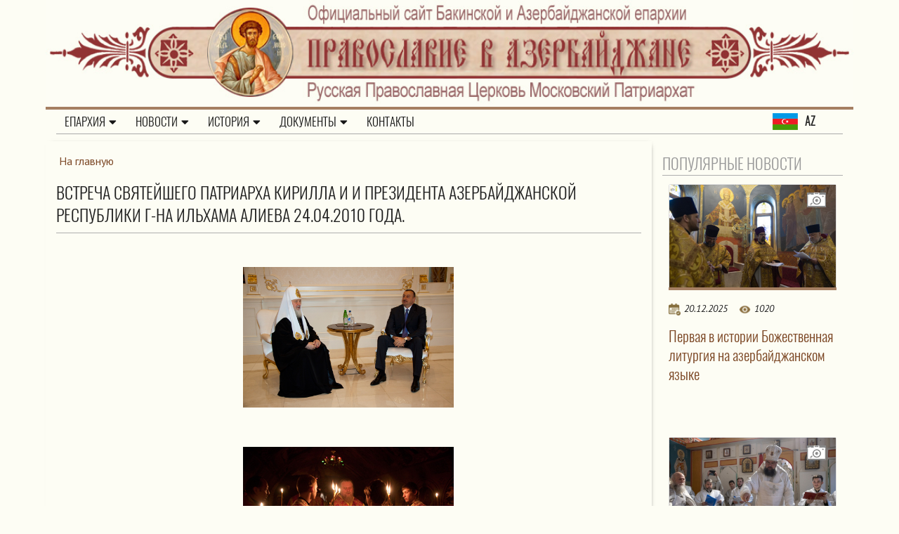

--- FILE ---
content_type: text/css
request_url: https://pravoslavie.az/www/css/newses.css
body_size: 9190
content:
.card{
	
}

.card-title {
    color: #7D4927;
    margin: 1rem 0 2rem 0;
    font-size: 21px;
    line-height: 27px;
    font-weight: 100;
    font-family: "Oswald Light", sans-serif;
}
.card-title a{
	color: #7D4927;
}
.makedt, .ViewCounter {
    margin-top: 1rem;
    font-size: 14px;
    line-height: 20px;
    font-style: italic;
    font-family: 'PT Sans', sans-serif;
	display: block;
    /* display: inline-block; */
    float: left;
    /* width: 49%; */
    margin-right: 1rem;
}
.ViewCounter {
	text-align:right;
}
.news_topic .makedt,.news_topic .ViewCounter{
	margin: 1rem;
}
.makedt img, .ViewCounter img{
    width: 17px;
    height: 17px;
	/*float:left;*/
	margin-right:5px;
	display: inline-block;
}
.card-footer{
	padding-top:0;
}
.card-footer, .card-header{
	background:none;
	border:none;
}
.more{
	width: 100%;
    text-align: right;
	padding:2rem 1rem;
	display:block;
	font-weight: 700;
}
.othernewses .more{
	display:none;
}
.rd {
    font-size: 20px;
    line-height: 32px;
    font-weight: 400;
    font-family: "Oswald Light", sans-serif;
    color: #aaa;
}
.fa, .fas, .far{
	padding-left: 5px;
}
.more .fa,.more .far,.more .fas{
	padding-left: 9px;
    font-size: 61%;
}

.section_title{
    /*margin-bottom: 24px;*/
    padding-bottom: 9px;
    border-bottom: 1px solid #aeaeae;
    font-size: 24px;
    line-height: 32px;
    font-weight: 400;
    font-family: "Oswald Light", sans-serif;
    text-transform: uppercase;
}
h2.section_title {
    font-size: 22px;
	color:#999;
	/*border-bottom: none;*/
	padding: 1rem 0 0 0;
}
.equal
{
	width: calc(100% - 4px);
	overflow: hidden;
	display: -webkit-flex;
	display: -ms-flexbox;
	display: flex;
	-webkit-flex-wrap: wrap;
	-ms-flex-wrap: wrap;
	flex-wrap: wrap;
	padding-bottom: 4px;
}
.equal .card
{
	width: 100%;
	padding: 0;
	float: left;
	position: relative;
	display: -webkit-flex;
	display: -ms-flexbox;
	display: flex;
}
.card{
	border: none;
    margin-bottom: 2rem;
	/*font-size:80%;*/
	background-color: initial;
	width: 100%;
}
.PosterImg img{
	margin-bottom:2rem;
	width:100%;
}
.SectionIndic{
	color: #666;
    font-weight: 600;
}
.no_title .title, .no_title .card-title, .no_img .ImgDiv, .no_info .card-text, .no_info .post-description, .no_section .SectionIndic, .no_site .Site_name, .no_counter .ViewCounter, .no_news_footer .card-footer, .no_dt .news_dt, .no_dt .makedt{
	display:none !important;
}
.Img_round img{
	border-radius: .25rem!important;
}
.Img_circle img{
	border-radius: 50%!important;
}

.Img_format_1_1 .ImgDiv::before {
    padding-top: 100%;
}
.Img_format_16_9 .ImgDiv::before {
    padding-top: 56%;
}
.Img_format_3_4 .ImgDiv::before {
    padding-top: 133%;
}
.title-italic .card-title{
	font-style:italic;
}

.title-center .card-title{
	text-align: center;		
}
.card .news_dt img{
	margin-right: .8rem;
    width: 22px;
	height:auto;
}
.card-body-bg-white .card-body, .card-body-bg-white .card-img-top, .card-body-bg-white .card-footer{
	background-color:#fff;
}
.right_side .card-body{
	padding-top:0;
}
.main-news{
	position:relative
}
.main-news .card-title {
    font-size: 24px;
    font-weight: 400;
}
.main-news__share{
	/*display:none;*/
}
@media (min-width: 992px){
	.main-news__share {
		/*position: absolute;
		top: 9px;
		right: 39px;*/
		margin: 5%;
		display:block;
	}
}
.main-news__share {
	/*position: absolute;
    top: 9px;
    right: 64px;
    margin: 0;
    max-width: 350px;
    overflow: hidden;
	float:right;
	text-transform:none;*/
}
@media (min-width: 992px){
	.main-news__share .social-networks {
		margin: 0 0 0 20px;
	}
}
.main-news__share .social-networks {
    margin: 0 0 0 10px;
}
.social-networks {
    display: inline-block;
    vertical-align: middle;
}
.social-networks a{
    width: 28px;
    display: inline-block;
    height: 28px;
	margin-right: 5px;
	border: none;
	border-radius:0;
}
.social-networks-vk {
    background: url(../pics/vk.jpg) no-repeat;
}
.social-networks-utube {
    background: url(../pics/youtube.jpg) no-repeat;
}
.social-networks-fb {
    background: url(../pics/facebook.jpg) no-repeat;
}
.social-networks-tg {
    background: url(../pics/tg.jpg) no-repeat;
}
.social-networks-inst {
    background: url(../pics/inst.jpg) no-repeat;
}


ul.dopmenu {
    width: 100%;
    box-shadow: 0 1px 5px rgba(0,0,0,.1);
	border:1px solid rgba(242,244,248,.7);
    padding: 4px 0;
	font-family: "Oswald Light", sans-serif;
}
ul.dopmenu li{
    border-bottom: 1px solid rgba(242,244,248,.7);
    padding: 5.5px 15px;
	text-decoration: none;
	text-transform: none;
    font-size: 16px;
    line-height: 21px;
    color: #202020;
}
ul.dopmenu li a{
	color:#161616;
}
ul.dopmenu li:hover, ul.dopmenu li.active,ul.dopmenu li:hover a, ul.dopmenu li.active a{
    background-color: #0280c5;
	color:#fff;
}

/* --------------- multimedia --------------- */
.mmd {
   padding:0.05% !important;
}
.multimedia__item {
    position: relative;
    padding: 3px;
}
.multimedia__item:before{
    position: absolute;
    top: 3px;
    right: 3px;
    bottom: 3px;
    left: 3px;
    background: rgba(0,0,0,1);
    opacity: 0;
    z-index: 1;
    -webkit-transition: opacity 200ms linear;
    transition: opacity 200ms linear;
    content: '';
}
.multimedia__item:hover:after{
    -webkit-transform: scale(1.2);
    transform: scale(1.2);
}
.multimedia__item:hover:before{
    opacity: 0.4;
}
.multimedia__item-photo {
    position: absolute;
    top: 12px;
    right: 15px;
    width: 27px;
    height: 19px;
    background: url("../pics/camera-icon.png") no-repeat;
    z-index: 2;
    -webkit-transition: opacity 100ms linear;
    transition: opacity 100ms linear;
    text-indent: 9999px;
}
.multimedia__item-video {
    position: absolute;
    top: 39px;
    right: 16px;
    width: 25px;
    height: 17px;
    background: url("../pics/video-icon.png") no-repeat;
    z-index: 2;
    -webkit-transition: opacity 100ms linear;
    transition: opacity 100ms linear;
    text-indent: 9999px;
}
.multimedia__item-photo:hover,
.multimedia__item-video:hover{
   opacity: 0.7;
}
.multimedia__item-info {
    opacity: 0;
    position: absolute;
    z-index: 3;
    right: 0;
    bottom: 9px;
    left: 0;
    padding: 3px 0;
    overflow: hidden;
    background: rgba(255, 255, 255, 0.8);
    letter-spacing: 1px;
    -webkit-transition: opacity 200ms linear;
    transition: opacity 200ms linear;
}

@media (max-width: 577px){
	.multimedia__item-info {
		opacity: 1;
	}
}
.multimedia__item:hover .multimedia__item-info {
    opacity: 1;
}
.multimedia__item-info>div{
    padding: 0 10px;
    margin: 0 auto;
}
.multimedia__item-text {
    overflow: hidden;
    height: 50px;
    font-size: 16px;
    font-family: "Oswald Light", sans-serif;
	color:#444;
}
.multimedia__item-text  a{
	color:#444;
}
.multimedia__item-info .site__time{
    display: inline-block;
    vertical-align: top;
    margin: 0 16px 7px 0;
}

.multimedia__item .dt{
    font-size: 14px;
}
/* --------------- /multimedia --------------- */
.col-md-3 p {
    font-size: 14px;
    line-height: 18px;
}
h3.card-title {
    margin: 1rem 0;
}
blockquote {
    padding: 3% 1% 1% 3%;
    border-left: 4px solid #3D89C1;
    background-color: #e9f0f6;
}
.tags {
    margin: 0 0 23px 3px;
    font-family: pt sans narrow,sans-serif;
}
.tags dt {
    font-size: 16px;
    text-transform: uppercase;
    color: #fff;
    display: inline-block;
    vertical-align: top;
    background-color: #3D89C1;
    line-height: 20px;
    padding: 0 13px;
}
.tags  a,.tags  dt {
    vertical-align: top;
    margin-left: 3px;
    color: #fff;
    background-color: #3D89C1;
    line-height: 20px;
    padding: 4px 20px;
    transition: all .3s ease;
    -webkit-transition: all .3s ease;
    -moz-transition: all .3s ease;
    -o-transition: all .3s ease;
    margin: 0 0 5px;
    display: inline-block;
    vertical-align: top;
	border-radius:5%;
}
.tags  dt{
    color: #3D89C1;
    background-color: #fff;
	border:1px solid #3D89C1;
}
.tags a:hover {
    background-color: #ac988c;
}
.yavidz{
margin: 2%;
}
.fill{
	min-height: fill-available;
	min-height: -webkit-fill-available;
}
/*-------------------------*/
.ImgDiv img, .ImgDiv video {
    border: 1px solid #ddd;
}
.pagination ul li {
    padding: 7px;
    display: table-cell;
    text-align: center;
    /* text-align: center; */
    width: auto;
    float: left;
    border: 1px solid #aaa;
    margin-right: 5px;
}
.pagination ul li:hover, .pagination ul li.active {
	background-color:#7D4927;
}
.pagination ul li:hover a, .pagination ul li.active a{
	color: #fff;
}
.news_topic {display:grid;}
.logotop {
    background-image: url(/www/pics/top-2_fon.jpg);
}
.logotop2 {
    cursor: pointer;
    padding: 0 !important;
    margin: 0 !important;
}

.topImgDiv::before {
    padding-top: 12.85%;
}

@media (max-width: 767px){
	.topImgDiv::before {
		padding-top: 17.6%;
	}
}
.topImgDiv img{
	height:auto;
	border:none;
}
.topImgDiv img:hover{
	transform:none;
	transition:none;
}
